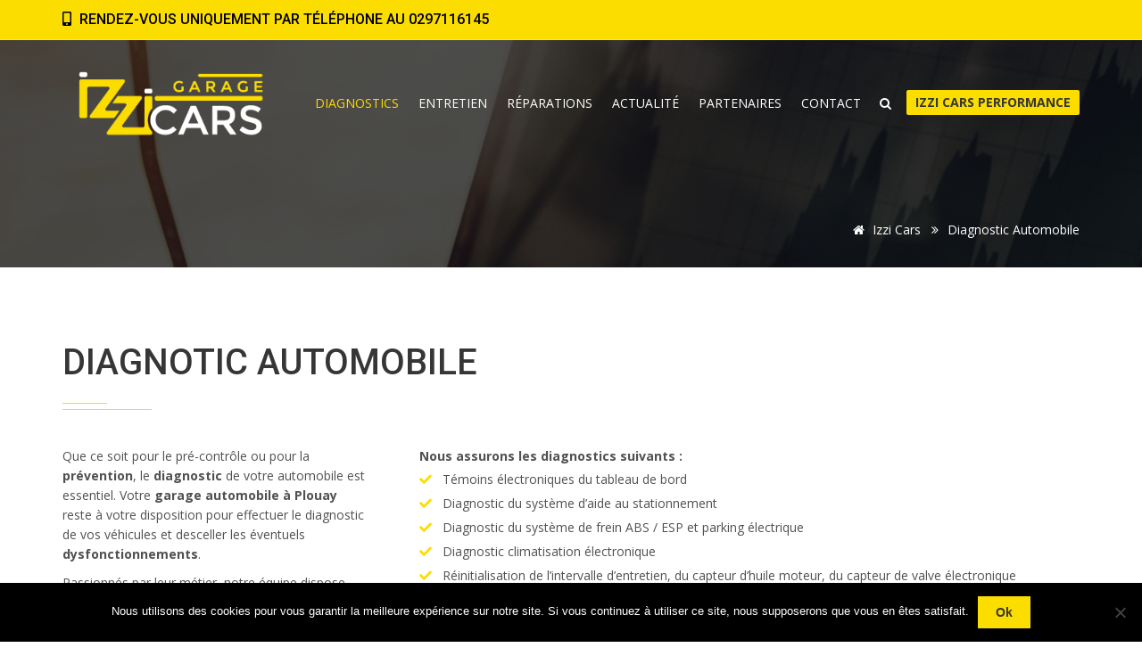

--- FILE ---
content_type: text/html; charset=utf-8
request_url: https://www.google.com/recaptcha/api2/anchor?ar=1&k=6LecUeMUAAAAAHHHmTUIeTguh8AdkIUg-dHsnMtE&co=aHR0cHM6Ly93d3cuaXp6aWNhcnMuZnI6NDQz&hl=fr&v=PoyoqOPhxBO7pBk68S4YbpHZ&size=normal&anchor-ms=20000&execute-ms=30000&cb=qi0y7ey0igza
body_size: 49478
content:
<!DOCTYPE HTML><html dir="ltr" lang="fr"><head><meta http-equiv="Content-Type" content="text/html; charset=UTF-8">
<meta http-equiv="X-UA-Compatible" content="IE=edge">
<title>reCAPTCHA</title>
<style type="text/css">
/* cyrillic-ext */
@font-face {
  font-family: 'Roboto';
  font-style: normal;
  font-weight: 400;
  font-stretch: 100%;
  src: url(//fonts.gstatic.com/s/roboto/v48/KFO7CnqEu92Fr1ME7kSn66aGLdTylUAMa3GUBHMdazTgWw.woff2) format('woff2');
  unicode-range: U+0460-052F, U+1C80-1C8A, U+20B4, U+2DE0-2DFF, U+A640-A69F, U+FE2E-FE2F;
}
/* cyrillic */
@font-face {
  font-family: 'Roboto';
  font-style: normal;
  font-weight: 400;
  font-stretch: 100%;
  src: url(//fonts.gstatic.com/s/roboto/v48/KFO7CnqEu92Fr1ME7kSn66aGLdTylUAMa3iUBHMdazTgWw.woff2) format('woff2');
  unicode-range: U+0301, U+0400-045F, U+0490-0491, U+04B0-04B1, U+2116;
}
/* greek-ext */
@font-face {
  font-family: 'Roboto';
  font-style: normal;
  font-weight: 400;
  font-stretch: 100%;
  src: url(//fonts.gstatic.com/s/roboto/v48/KFO7CnqEu92Fr1ME7kSn66aGLdTylUAMa3CUBHMdazTgWw.woff2) format('woff2');
  unicode-range: U+1F00-1FFF;
}
/* greek */
@font-face {
  font-family: 'Roboto';
  font-style: normal;
  font-weight: 400;
  font-stretch: 100%;
  src: url(//fonts.gstatic.com/s/roboto/v48/KFO7CnqEu92Fr1ME7kSn66aGLdTylUAMa3-UBHMdazTgWw.woff2) format('woff2');
  unicode-range: U+0370-0377, U+037A-037F, U+0384-038A, U+038C, U+038E-03A1, U+03A3-03FF;
}
/* math */
@font-face {
  font-family: 'Roboto';
  font-style: normal;
  font-weight: 400;
  font-stretch: 100%;
  src: url(//fonts.gstatic.com/s/roboto/v48/KFO7CnqEu92Fr1ME7kSn66aGLdTylUAMawCUBHMdazTgWw.woff2) format('woff2');
  unicode-range: U+0302-0303, U+0305, U+0307-0308, U+0310, U+0312, U+0315, U+031A, U+0326-0327, U+032C, U+032F-0330, U+0332-0333, U+0338, U+033A, U+0346, U+034D, U+0391-03A1, U+03A3-03A9, U+03B1-03C9, U+03D1, U+03D5-03D6, U+03F0-03F1, U+03F4-03F5, U+2016-2017, U+2034-2038, U+203C, U+2040, U+2043, U+2047, U+2050, U+2057, U+205F, U+2070-2071, U+2074-208E, U+2090-209C, U+20D0-20DC, U+20E1, U+20E5-20EF, U+2100-2112, U+2114-2115, U+2117-2121, U+2123-214F, U+2190, U+2192, U+2194-21AE, U+21B0-21E5, U+21F1-21F2, U+21F4-2211, U+2213-2214, U+2216-22FF, U+2308-230B, U+2310, U+2319, U+231C-2321, U+2336-237A, U+237C, U+2395, U+239B-23B7, U+23D0, U+23DC-23E1, U+2474-2475, U+25AF, U+25B3, U+25B7, U+25BD, U+25C1, U+25CA, U+25CC, U+25FB, U+266D-266F, U+27C0-27FF, U+2900-2AFF, U+2B0E-2B11, U+2B30-2B4C, U+2BFE, U+3030, U+FF5B, U+FF5D, U+1D400-1D7FF, U+1EE00-1EEFF;
}
/* symbols */
@font-face {
  font-family: 'Roboto';
  font-style: normal;
  font-weight: 400;
  font-stretch: 100%;
  src: url(//fonts.gstatic.com/s/roboto/v48/KFO7CnqEu92Fr1ME7kSn66aGLdTylUAMaxKUBHMdazTgWw.woff2) format('woff2');
  unicode-range: U+0001-000C, U+000E-001F, U+007F-009F, U+20DD-20E0, U+20E2-20E4, U+2150-218F, U+2190, U+2192, U+2194-2199, U+21AF, U+21E6-21F0, U+21F3, U+2218-2219, U+2299, U+22C4-22C6, U+2300-243F, U+2440-244A, U+2460-24FF, U+25A0-27BF, U+2800-28FF, U+2921-2922, U+2981, U+29BF, U+29EB, U+2B00-2BFF, U+4DC0-4DFF, U+FFF9-FFFB, U+10140-1018E, U+10190-1019C, U+101A0, U+101D0-101FD, U+102E0-102FB, U+10E60-10E7E, U+1D2C0-1D2D3, U+1D2E0-1D37F, U+1F000-1F0FF, U+1F100-1F1AD, U+1F1E6-1F1FF, U+1F30D-1F30F, U+1F315, U+1F31C, U+1F31E, U+1F320-1F32C, U+1F336, U+1F378, U+1F37D, U+1F382, U+1F393-1F39F, U+1F3A7-1F3A8, U+1F3AC-1F3AF, U+1F3C2, U+1F3C4-1F3C6, U+1F3CA-1F3CE, U+1F3D4-1F3E0, U+1F3ED, U+1F3F1-1F3F3, U+1F3F5-1F3F7, U+1F408, U+1F415, U+1F41F, U+1F426, U+1F43F, U+1F441-1F442, U+1F444, U+1F446-1F449, U+1F44C-1F44E, U+1F453, U+1F46A, U+1F47D, U+1F4A3, U+1F4B0, U+1F4B3, U+1F4B9, U+1F4BB, U+1F4BF, U+1F4C8-1F4CB, U+1F4D6, U+1F4DA, U+1F4DF, U+1F4E3-1F4E6, U+1F4EA-1F4ED, U+1F4F7, U+1F4F9-1F4FB, U+1F4FD-1F4FE, U+1F503, U+1F507-1F50B, U+1F50D, U+1F512-1F513, U+1F53E-1F54A, U+1F54F-1F5FA, U+1F610, U+1F650-1F67F, U+1F687, U+1F68D, U+1F691, U+1F694, U+1F698, U+1F6AD, U+1F6B2, U+1F6B9-1F6BA, U+1F6BC, U+1F6C6-1F6CF, U+1F6D3-1F6D7, U+1F6E0-1F6EA, U+1F6F0-1F6F3, U+1F6F7-1F6FC, U+1F700-1F7FF, U+1F800-1F80B, U+1F810-1F847, U+1F850-1F859, U+1F860-1F887, U+1F890-1F8AD, U+1F8B0-1F8BB, U+1F8C0-1F8C1, U+1F900-1F90B, U+1F93B, U+1F946, U+1F984, U+1F996, U+1F9E9, U+1FA00-1FA6F, U+1FA70-1FA7C, U+1FA80-1FA89, U+1FA8F-1FAC6, U+1FACE-1FADC, U+1FADF-1FAE9, U+1FAF0-1FAF8, U+1FB00-1FBFF;
}
/* vietnamese */
@font-face {
  font-family: 'Roboto';
  font-style: normal;
  font-weight: 400;
  font-stretch: 100%;
  src: url(//fonts.gstatic.com/s/roboto/v48/KFO7CnqEu92Fr1ME7kSn66aGLdTylUAMa3OUBHMdazTgWw.woff2) format('woff2');
  unicode-range: U+0102-0103, U+0110-0111, U+0128-0129, U+0168-0169, U+01A0-01A1, U+01AF-01B0, U+0300-0301, U+0303-0304, U+0308-0309, U+0323, U+0329, U+1EA0-1EF9, U+20AB;
}
/* latin-ext */
@font-face {
  font-family: 'Roboto';
  font-style: normal;
  font-weight: 400;
  font-stretch: 100%;
  src: url(//fonts.gstatic.com/s/roboto/v48/KFO7CnqEu92Fr1ME7kSn66aGLdTylUAMa3KUBHMdazTgWw.woff2) format('woff2');
  unicode-range: U+0100-02BA, U+02BD-02C5, U+02C7-02CC, U+02CE-02D7, U+02DD-02FF, U+0304, U+0308, U+0329, U+1D00-1DBF, U+1E00-1E9F, U+1EF2-1EFF, U+2020, U+20A0-20AB, U+20AD-20C0, U+2113, U+2C60-2C7F, U+A720-A7FF;
}
/* latin */
@font-face {
  font-family: 'Roboto';
  font-style: normal;
  font-weight: 400;
  font-stretch: 100%;
  src: url(//fonts.gstatic.com/s/roboto/v48/KFO7CnqEu92Fr1ME7kSn66aGLdTylUAMa3yUBHMdazQ.woff2) format('woff2');
  unicode-range: U+0000-00FF, U+0131, U+0152-0153, U+02BB-02BC, U+02C6, U+02DA, U+02DC, U+0304, U+0308, U+0329, U+2000-206F, U+20AC, U+2122, U+2191, U+2193, U+2212, U+2215, U+FEFF, U+FFFD;
}
/* cyrillic-ext */
@font-face {
  font-family: 'Roboto';
  font-style: normal;
  font-weight: 500;
  font-stretch: 100%;
  src: url(//fonts.gstatic.com/s/roboto/v48/KFO7CnqEu92Fr1ME7kSn66aGLdTylUAMa3GUBHMdazTgWw.woff2) format('woff2');
  unicode-range: U+0460-052F, U+1C80-1C8A, U+20B4, U+2DE0-2DFF, U+A640-A69F, U+FE2E-FE2F;
}
/* cyrillic */
@font-face {
  font-family: 'Roboto';
  font-style: normal;
  font-weight: 500;
  font-stretch: 100%;
  src: url(//fonts.gstatic.com/s/roboto/v48/KFO7CnqEu92Fr1ME7kSn66aGLdTylUAMa3iUBHMdazTgWw.woff2) format('woff2');
  unicode-range: U+0301, U+0400-045F, U+0490-0491, U+04B0-04B1, U+2116;
}
/* greek-ext */
@font-face {
  font-family: 'Roboto';
  font-style: normal;
  font-weight: 500;
  font-stretch: 100%;
  src: url(//fonts.gstatic.com/s/roboto/v48/KFO7CnqEu92Fr1ME7kSn66aGLdTylUAMa3CUBHMdazTgWw.woff2) format('woff2');
  unicode-range: U+1F00-1FFF;
}
/* greek */
@font-face {
  font-family: 'Roboto';
  font-style: normal;
  font-weight: 500;
  font-stretch: 100%;
  src: url(//fonts.gstatic.com/s/roboto/v48/KFO7CnqEu92Fr1ME7kSn66aGLdTylUAMa3-UBHMdazTgWw.woff2) format('woff2');
  unicode-range: U+0370-0377, U+037A-037F, U+0384-038A, U+038C, U+038E-03A1, U+03A3-03FF;
}
/* math */
@font-face {
  font-family: 'Roboto';
  font-style: normal;
  font-weight: 500;
  font-stretch: 100%;
  src: url(//fonts.gstatic.com/s/roboto/v48/KFO7CnqEu92Fr1ME7kSn66aGLdTylUAMawCUBHMdazTgWw.woff2) format('woff2');
  unicode-range: U+0302-0303, U+0305, U+0307-0308, U+0310, U+0312, U+0315, U+031A, U+0326-0327, U+032C, U+032F-0330, U+0332-0333, U+0338, U+033A, U+0346, U+034D, U+0391-03A1, U+03A3-03A9, U+03B1-03C9, U+03D1, U+03D5-03D6, U+03F0-03F1, U+03F4-03F5, U+2016-2017, U+2034-2038, U+203C, U+2040, U+2043, U+2047, U+2050, U+2057, U+205F, U+2070-2071, U+2074-208E, U+2090-209C, U+20D0-20DC, U+20E1, U+20E5-20EF, U+2100-2112, U+2114-2115, U+2117-2121, U+2123-214F, U+2190, U+2192, U+2194-21AE, U+21B0-21E5, U+21F1-21F2, U+21F4-2211, U+2213-2214, U+2216-22FF, U+2308-230B, U+2310, U+2319, U+231C-2321, U+2336-237A, U+237C, U+2395, U+239B-23B7, U+23D0, U+23DC-23E1, U+2474-2475, U+25AF, U+25B3, U+25B7, U+25BD, U+25C1, U+25CA, U+25CC, U+25FB, U+266D-266F, U+27C0-27FF, U+2900-2AFF, U+2B0E-2B11, U+2B30-2B4C, U+2BFE, U+3030, U+FF5B, U+FF5D, U+1D400-1D7FF, U+1EE00-1EEFF;
}
/* symbols */
@font-face {
  font-family: 'Roboto';
  font-style: normal;
  font-weight: 500;
  font-stretch: 100%;
  src: url(//fonts.gstatic.com/s/roboto/v48/KFO7CnqEu92Fr1ME7kSn66aGLdTylUAMaxKUBHMdazTgWw.woff2) format('woff2');
  unicode-range: U+0001-000C, U+000E-001F, U+007F-009F, U+20DD-20E0, U+20E2-20E4, U+2150-218F, U+2190, U+2192, U+2194-2199, U+21AF, U+21E6-21F0, U+21F3, U+2218-2219, U+2299, U+22C4-22C6, U+2300-243F, U+2440-244A, U+2460-24FF, U+25A0-27BF, U+2800-28FF, U+2921-2922, U+2981, U+29BF, U+29EB, U+2B00-2BFF, U+4DC0-4DFF, U+FFF9-FFFB, U+10140-1018E, U+10190-1019C, U+101A0, U+101D0-101FD, U+102E0-102FB, U+10E60-10E7E, U+1D2C0-1D2D3, U+1D2E0-1D37F, U+1F000-1F0FF, U+1F100-1F1AD, U+1F1E6-1F1FF, U+1F30D-1F30F, U+1F315, U+1F31C, U+1F31E, U+1F320-1F32C, U+1F336, U+1F378, U+1F37D, U+1F382, U+1F393-1F39F, U+1F3A7-1F3A8, U+1F3AC-1F3AF, U+1F3C2, U+1F3C4-1F3C6, U+1F3CA-1F3CE, U+1F3D4-1F3E0, U+1F3ED, U+1F3F1-1F3F3, U+1F3F5-1F3F7, U+1F408, U+1F415, U+1F41F, U+1F426, U+1F43F, U+1F441-1F442, U+1F444, U+1F446-1F449, U+1F44C-1F44E, U+1F453, U+1F46A, U+1F47D, U+1F4A3, U+1F4B0, U+1F4B3, U+1F4B9, U+1F4BB, U+1F4BF, U+1F4C8-1F4CB, U+1F4D6, U+1F4DA, U+1F4DF, U+1F4E3-1F4E6, U+1F4EA-1F4ED, U+1F4F7, U+1F4F9-1F4FB, U+1F4FD-1F4FE, U+1F503, U+1F507-1F50B, U+1F50D, U+1F512-1F513, U+1F53E-1F54A, U+1F54F-1F5FA, U+1F610, U+1F650-1F67F, U+1F687, U+1F68D, U+1F691, U+1F694, U+1F698, U+1F6AD, U+1F6B2, U+1F6B9-1F6BA, U+1F6BC, U+1F6C6-1F6CF, U+1F6D3-1F6D7, U+1F6E0-1F6EA, U+1F6F0-1F6F3, U+1F6F7-1F6FC, U+1F700-1F7FF, U+1F800-1F80B, U+1F810-1F847, U+1F850-1F859, U+1F860-1F887, U+1F890-1F8AD, U+1F8B0-1F8BB, U+1F8C0-1F8C1, U+1F900-1F90B, U+1F93B, U+1F946, U+1F984, U+1F996, U+1F9E9, U+1FA00-1FA6F, U+1FA70-1FA7C, U+1FA80-1FA89, U+1FA8F-1FAC6, U+1FACE-1FADC, U+1FADF-1FAE9, U+1FAF0-1FAF8, U+1FB00-1FBFF;
}
/* vietnamese */
@font-face {
  font-family: 'Roboto';
  font-style: normal;
  font-weight: 500;
  font-stretch: 100%;
  src: url(//fonts.gstatic.com/s/roboto/v48/KFO7CnqEu92Fr1ME7kSn66aGLdTylUAMa3OUBHMdazTgWw.woff2) format('woff2');
  unicode-range: U+0102-0103, U+0110-0111, U+0128-0129, U+0168-0169, U+01A0-01A1, U+01AF-01B0, U+0300-0301, U+0303-0304, U+0308-0309, U+0323, U+0329, U+1EA0-1EF9, U+20AB;
}
/* latin-ext */
@font-face {
  font-family: 'Roboto';
  font-style: normal;
  font-weight: 500;
  font-stretch: 100%;
  src: url(//fonts.gstatic.com/s/roboto/v48/KFO7CnqEu92Fr1ME7kSn66aGLdTylUAMa3KUBHMdazTgWw.woff2) format('woff2');
  unicode-range: U+0100-02BA, U+02BD-02C5, U+02C7-02CC, U+02CE-02D7, U+02DD-02FF, U+0304, U+0308, U+0329, U+1D00-1DBF, U+1E00-1E9F, U+1EF2-1EFF, U+2020, U+20A0-20AB, U+20AD-20C0, U+2113, U+2C60-2C7F, U+A720-A7FF;
}
/* latin */
@font-face {
  font-family: 'Roboto';
  font-style: normal;
  font-weight: 500;
  font-stretch: 100%;
  src: url(//fonts.gstatic.com/s/roboto/v48/KFO7CnqEu92Fr1ME7kSn66aGLdTylUAMa3yUBHMdazQ.woff2) format('woff2');
  unicode-range: U+0000-00FF, U+0131, U+0152-0153, U+02BB-02BC, U+02C6, U+02DA, U+02DC, U+0304, U+0308, U+0329, U+2000-206F, U+20AC, U+2122, U+2191, U+2193, U+2212, U+2215, U+FEFF, U+FFFD;
}
/* cyrillic-ext */
@font-face {
  font-family: 'Roboto';
  font-style: normal;
  font-weight: 900;
  font-stretch: 100%;
  src: url(//fonts.gstatic.com/s/roboto/v48/KFO7CnqEu92Fr1ME7kSn66aGLdTylUAMa3GUBHMdazTgWw.woff2) format('woff2');
  unicode-range: U+0460-052F, U+1C80-1C8A, U+20B4, U+2DE0-2DFF, U+A640-A69F, U+FE2E-FE2F;
}
/* cyrillic */
@font-face {
  font-family: 'Roboto';
  font-style: normal;
  font-weight: 900;
  font-stretch: 100%;
  src: url(//fonts.gstatic.com/s/roboto/v48/KFO7CnqEu92Fr1ME7kSn66aGLdTylUAMa3iUBHMdazTgWw.woff2) format('woff2');
  unicode-range: U+0301, U+0400-045F, U+0490-0491, U+04B0-04B1, U+2116;
}
/* greek-ext */
@font-face {
  font-family: 'Roboto';
  font-style: normal;
  font-weight: 900;
  font-stretch: 100%;
  src: url(//fonts.gstatic.com/s/roboto/v48/KFO7CnqEu92Fr1ME7kSn66aGLdTylUAMa3CUBHMdazTgWw.woff2) format('woff2');
  unicode-range: U+1F00-1FFF;
}
/* greek */
@font-face {
  font-family: 'Roboto';
  font-style: normal;
  font-weight: 900;
  font-stretch: 100%;
  src: url(//fonts.gstatic.com/s/roboto/v48/KFO7CnqEu92Fr1ME7kSn66aGLdTylUAMa3-UBHMdazTgWw.woff2) format('woff2');
  unicode-range: U+0370-0377, U+037A-037F, U+0384-038A, U+038C, U+038E-03A1, U+03A3-03FF;
}
/* math */
@font-face {
  font-family: 'Roboto';
  font-style: normal;
  font-weight: 900;
  font-stretch: 100%;
  src: url(//fonts.gstatic.com/s/roboto/v48/KFO7CnqEu92Fr1ME7kSn66aGLdTylUAMawCUBHMdazTgWw.woff2) format('woff2');
  unicode-range: U+0302-0303, U+0305, U+0307-0308, U+0310, U+0312, U+0315, U+031A, U+0326-0327, U+032C, U+032F-0330, U+0332-0333, U+0338, U+033A, U+0346, U+034D, U+0391-03A1, U+03A3-03A9, U+03B1-03C9, U+03D1, U+03D5-03D6, U+03F0-03F1, U+03F4-03F5, U+2016-2017, U+2034-2038, U+203C, U+2040, U+2043, U+2047, U+2050, U+2057, U+205F, U+2070-2071, U+2074-208E, U+2090-209C, U+20D0-20DC, U+20E1, U+20E5-20EF, U+2100-2112, U+2114-2115, U+2117-2121, U+2123-214F, U+2190, U+2192, U+2194-21AE, U+21B0-21E5, U+21F1-21F2, U+21F4-2211, U+2213-2214, U+2216-22FF, U+2308-230B, U+2310, U+2319, U+231C-2321, U+2336-237A, U+237C, U+2395, U+239B-23B7, U+23D0, U+23DC-23E1, U+2474-2475, U+25AF, U+25B3, U+25B7, U+25BD, U+25C1, U+25CA, U+25CC, U+25FB, U+266D-266F, U+27C0-27FF, U+2900-2AFF, U+2B0E-2B11, U+2B30-2B4C, U+2BFE, U+3030, U+FF5B, U+FF5D, U+1D400-1D7FF, U+1EE00-1EEFF;
}
/* symbols */
@font-face {
  font-family: 'Roboto';
  font-style: normal;
  font-weight: 900;
  font-stretch: 100%;
  src: url(//fonts.gstatic.com/s/roboto/v48/KFO7CnqEu92Fr1ME7kSn66aGLdTylUAMaxKUBHMdazTgWw.woff2) format('woff2');
  unicode-range: U+0001-000C, U+000E-001F, U+007F-009F, U+20DD-20E0, U+20E2-20E4, U+2150-218F, U+2190, U+2192, U+2194-2199, U+21AF, U+21E6-21F0, U+21F3, U+2218-2219, U+2299, U+22C4-22C6, U+2300-243F, U+2440-244A, U+2460-24FF, U+25A0-27BF, U+2800-28FF, U+2921-2922, U+2981, U+29BF, U+29EB, U+2B00-2BFF, U+4DC0-4DFF, U+FFF9-FFFB, U+10140-1018E, U+10190-1019C, U+101A0, U+101D0-101FD, U+102E0-102FB, U+10E60-10E7E, U+1D2C0-1D2D3, U+1D2E0-1D37F, U+1F000-1F0FF, U+1F100-1F1AD, U+1F1E6-1F1FF, U+1F30D-1F30F, U+1F315, U+1F31C, U+1F31E, U+1F320-1F32C, U+1F336, U+1F378, U+1F37D, U+1F382, U+1F393-1F39F, U+1F3A7-1F3A8, U+1F3AC-1F3AF, U+1F3C2, U+1F3C4-1F3C6, U+1F3CA-1F3CE, U+1F3D4-1F3E0, U+1F3ED, U+1F3F1-1F3F3, U+1F3F5-1F3F7, U+1F408, U+1F415, U+1F41F, U+1F426, U+1F43F, U+1F441-1F442, U+1F444, U+1F446-1F449, U+1F44C-1F44E, U+1F453, U+1F46A, U+1F47D, U+1F4A3, U+1F4B0, U+1F4B3, U+1F4B9, U+1F4BB, U+1F4BF, U+1F4C8-1F4CB, U+1F4D6, U+1F4DA, U+1F4DF, U+1F4E3-1F4E6, U+1F4EA-1F4ED, U+1F4F7, U+1F4F9-1F4FB, U+1F4FD-1F4FE, U+1F503, U+1F507-1F50B, U+1F50D, U+1F512-1F513, U+1F53E-1F54A, U+1F54F-1F5FA, U+1F610, U+1F650-1F67F, U+1F687, U+1F68D, U+1F691, U+1F694, U+1F698, U+1F6AD, U+1F6B2, U+1F6B9-1F6BA, U+1F6BC, U+1F6C6-1F6CF, U+1F6D3-1F6D7, U+1F6E0-1F6EA, U+1F6F0-1F6F3, U+1F6F7-1F6FC, U+1F700-1F7FF, U+1F800-1F80B, U+1F810-1F847, U+1F850-1F859, U+1F860-1F887, U+1F890-1F8AD, U+1F8B0-1F8BB, U+1F8C0-1F8C1, U+1F900-1F90B, U+1F93B, U+1F946, U+1F984, U+1F996, U+1F9E9, U+1FA00-1FA6F, U+1FA70-1FA7C, U+1FA80-1FA89, U+1FA8F-1FAC6, U+1FACE-1FADC, U+1FADF-1FAE9, U+1FAF0-1FAF8, U+1FB00-1FBFF;
}
/* vietnamese */
@font-face {
  font-family: 'Roboto';
  font-style: normal;
  font-weight: 900;
  font-stretch: 100%;
  src: url(//fonts.gstatic.com/s/roboto/v48/KFO7CnqEu92Fr1ME7kSn66aGLdTylUAMa3OUBHMdazTgWw.woff2) format('woff2');
  unicode-range: U+0102-0103, U+0110-0111, U+0128-0129, U+0168-0169, U+01A0-01A1, U+01AF-01B0, U+0300-0301, U+0303-0304, U+0308-0309, U+0323, U+0329, U+1EA0-1EF9, U+20AB;
}
/* latin-ext */
@font-face {
  font-family: 'Roboto';
  font-style: normal;
  font-weight: 900;
  font-stretch: 100%;
  src: url(//fonts.gstatic.com/s/roboto/v48/KFO7CnqEu92Fr1ME7kSn66aGLdTylUAMa3KUBHMdazTgWw.woff2) format('woff2');
  unicode-range: U+0100-02BA, U+02BD-02C5, U+02C7-02CC, U+02CE-02D7, U+02DD-02FF, U+0304, U+0308, U+0329, U+1D00-1DBF, U+1E00-1E9F, U+1EF2-1EFF, U+2020, U+20A0-20AB, U+20AD-20C0, U+2113, U+2C60-2C7F, U+A720-A7FF;
}
/* latin */
@font-face {
  font-family: 'Roboto';
  font-style: normal;
  font-weight: 900;
  font-stretch: 100%;
  src: url(//fonts.gstatic.com/s/roboto/v48/KFO7CnqEu92Fr1ME7kSn66aGLdTylUAMa3yUBHMdazQ.woff2) format('woff2');
  unicode-range: U+0000-00FF, U+0131, U+0152-0153, U+02BB-02BC, U+02C6, U+02DA, U+02DC, U+0304, U+0308, U+0329, U+2000-206F, U+20AC, U+2122, U+2191, U+2193, U+2212, U+2215, U+FEFF, U+FFFD;
}

</style>
<link rel="stylesheet" type="text/css" href="https://www.gstatic.com/recaptcha/releases/PoyoqOPhxBO7pBk68S4YbpHZ/styles__ltr.css">
<script nonce="4hwqj1nhpA62bMzpuDJPBw" type="text/javascript">window['__recaptcha_api'] = 'https://www.google.com/recaptcha/api2/';</script>
<script type="text/javascript" src="https://www.gstatic.com/recaptcha/releases/PoyoqOPhxBO7pBk68S4YbpHZ/recaptcha__fr.js" nonce="4hwqj1nhpA62bMzpuDJPBw">
      
    </script></head>
<body><div id="rc-anchor-alert" class="rc-anchor-alert"></div>
<input type="hidden" id="recaptcha-token" value="[base64]">
<script type="text/javascript" nonce="4hwqj1nhpA62bMzpuDJPBw">
      recaptcha.anchor.Main.init("[\x22ainput\x22,[\x22bgdata\x22,\x22\x22,\[base64]/[base64]/[base64]/KE4oMTI0LHYsdi5HKSxMWihsLHYpKTpOKDEyNCx2LGwpLFYpLHYpLFQpKSxGKDE3MSx2KX0scjc9ZnVuY3Rpb24obCl7cmV0dXJuIGx9LEM9ZnVuY3Rpb24obCxWLHYpe04odixsLFYpLFZbYWtdPTI3OTZ9LG49ZnVuY3Rpb24obCxWKXtWLlg9KChWLlg/[base64]/[base64]/[base64]/[base64]/[base64]/[base64]/[base64]/[base64]/[base64]/[base64]/[base64]\\u003d\x22,\[base64]\\u003d\\u003d\x22,\x22eBVAw44DwpPDlMO0woh8T08Kw6URSFnDucKuVwE5eFlGdFZtbQppwrFTwojCsgYNw44Sw48Rwq0ew7Ycw7kkwq8Qw7fDsATCvjNWw7rDonlVAyEgQnQawqF9P2wNS2fCuMOHw7/[base64]/ZCjDuiDCs3EUUm4vTMOSw6LDqsKnc8KXw6YvA8K8CMK9wrALwogRbMKzw5cQwo7CrmAyUV4gwqHCvUnDk8K0NVDCpMKwwrETwq3Ctw/Duw4hw4IEBMKLwrQbwpMmIFXCusKxw70OwoLDrCnCoU5sFlXDgsO4JyQWwpkqwpFkcTTDvznDusKZw54iw6nDj30tw7Umwrx5JnfCuMKuwoAIwqU8wpRaw6hPw4xuwpUKcg8zwpHCuQ3Dj8KpwobDrmsaA8Kmw6TDlcK0P3Q8DTzCtcKneifDs8O1csO+wp/[base64]/w4zDiCxtwpTDqwZ6BWPCqX/DgsOEVktZw6rDosO+w7QSwrDDu0TClnTCr3XDrmInARjCl8Kkw4h/N8KNMgRIw70yw6EuwqjDjx8UEsOnw4vDnMK+wqjDtsKlNsKQH8OZD8OGb8K+FsKjw6nClcOhbMKyf2NQwr/CtsKxI8KXWcO1ZC/[base64]/Dlk8oXiRXw58pw6ZEwrkhwqHDrEfDvcK7w58nJ8KlMkTCpSEwwrvDo8OyZGttf8OyIcOOaH/Dt8KhDglFw7oMAcK0WcKcDAVKH8Ofw6fDtEJ/wq8vwo/Ct3rDuwbCkxYVTUjCicO0wqLCp8OIYG7CpcO3chIsB1INw63Cp8KQesKXNzrCmMO7GBR0Yggsw4s0ScKpwrDCkcOHwrU6G8OHOHUZw4nCtxNvQsKDwoTCuHsNYxVKw5TDqMOQMsObw7LCmlRnQ8KXX2TDm2DCjHYsw5EGOsOaesOSw4PCkDfDmmdHCMOBwoV/YcOkw5DDjMKkwpZRA1shwqXCgsOxRC9YRiXCvxI4N8OEcsKdOGtlw5LDizXDkcKeX8OAdsKcPcOxZMKcGcOZwrlMwpFiOgDDqi4xDUzDkQXDrj8/[base64]/Ch8OpOVnCjC3CrXHCmMOvw73DkxTDnH4Iw70aeMO+QMO0w73DujvDoAHDrSLCiRJ/GkIowoYDwpnCuQkzZsOLAsObwo9jdy4QwpImdHXDgS3Co8OOw7fDj8KTw7crwoFtw5J0fsOdw7Q2wq/[base64]/wr3DuyAew63DslzCjMKnUkLCn8OKRRoPw4ZIw79EwpJaZcK7V8OpBXTCi8OfPcK7cxUBecOFwqYTw4JzDMOOTFIMwrHCnUYtAcKeDFvDuF3DiMK7w5vCq2ZdaMKTN8KzBiLDo8O0Hw3Ck8O8AETCocKdY2fDoMK/CS7ChDLDsy/CjD7DlXrDjD4wwrrCqMODFcK/w7xjwrdjwoDDvcKQFmQJdS1dwq3Dr8KOw4whwpvCuWHClUEqABvCvcKTQQfDhcK4LnnDn8K0an7DmTHDlMOIMiPCmTTDscK9wp0tQ8OXBEpgw7hQwqXCosKww4I1Fgwrw53Dp8KOPsO7wqnDl8Oww5UnwpUIdzR2Px3DrsOgdXrDr8OnwpfCmEjCij/[base64]/Cr8KrWUZ9RDrCrcK7MnfDhWxLf8OiPsOYYiMNwqDDlsOcwq/DrGoZQsOzw5HCm8OPw4okw6lCw59fwr7Dl8OOdMOoNsK/[base64]/[base64]/Cpn0wPBl/R8KXfWDCksKUUSHDiMOpw7DDssKkw57Ds8OaVsO2w6PDm8O5K8KTc8KTwoEgKlnCh0l5dsKqw4LDucKpU8KbX8Knw7gcDh7CkwrDsW5bICIsfBpCYlYTwqtEw7tVwqbDl8KxJ8Kcw4fDn0FsHS8+XcKUayjDiMKFw5HDkMK4XFbCjMO7DnnDlcKGAW/Dvj1swrfClnIkw6jDvjRCehjDhcO9SncHcA9KwpDDr3MUBDFgwphBMMOEwqEgfcKWwq8ew6oNWMOLwqzDuiYawp/DojbChcOqLD3DoMKjc8OLQcKdw5rDgsKKMW48w7PDhgZbX8KJwq0Rb2bDi1Q1wpx/LWYXw7zCr0BywpLDqcOFf8Kvw73Cgg/DhVYaw4HDkgB/ax5/AF/CjhYmCcOeXCTDjsK6wq93fglOwo4bwr0YBAjCj8K3SCZBSEAOwq7DqcOzDyHCgVnDoXk0dcOIWsKdwqoow7DCisKAw7HCocO3w70UNMKywo9tOsOdw4XCtGTCoMKNwr7DmFRWw6PCpWTCrTDCn8OwfSTDskRrw4PCpA0Yw6/DsMOyw5jDtRHChMOZw5VCwrjDmFDCocKKEBs/w7nDlinDm8KEUMKhRcOxGzzCsVtvRcKYVsOaAgzClsKfw5JkKmHDsVgCWMKFw7PDrsKXGMO6G8OBPcOgw6vCqhLDpRLDpMOzVMO4wowlwpvChEl1L1HDqxHCsnpJU0lNwrPDhkDCjMO/LX3CsMKPeMK9eMKgcCHCpcK9wrrCs8KCVjvClkjDsHIYw6XCi8KWw7rCuMK0wqJuYT3CvcKgwpRIMsOow4PCllDCvcOMwoDCkntoT8KLwq0tCcK3woXCgUZ2GnPDjlAyw5vCh8KLw54vay/CiSlnwqTCmEkee3DCp09BdcOAwp9+N8OgZQdzw7XCkMO1w5/Dm8OEwqTDuFjDm8KSwoXCqBPCjMKiw6XCvcKTw5d0LiPDvsKQw7fDpsO9AjRnHkzCjMKew7ECesKwXcOlw7hNYsKlw7ZKwqPCjcOqw7/DgcK4wpfCo3HDpy3CrkPDpMOgDsK1UMOuKcOAwpvDp8KUC2PCiB5LwrV9w48ow6jDmcOAwpRkwr/CoSgmcGc+wroxw5fCrxrCnEJzwpfClSlfIVTDvmV4wpnDqgPDk8OjUmptLcO/wqvCjcK2w6YJEsK1w6zCiRvCvjjCoHwRw71LR08/woRJwokaw5QBP8KcTjXDocOxWz/DjkLCkCrDusK/bAxow77ChsOgaTzCm8KgUcKIwqYaa8KEw4Y3SiJNSQsqwrfClcOTW8Kcw67DrMOcfsO+w4BKacO7UFPCv0/DrHHDhsKyw4zCnwY0woxBMcKyFcK9C8ODQsOvZRnDucOuwpk8LjDDrSJsw6/CiCl8w6pmPHlAw4M2w5tawq/Cr8KCbMKJbzARw5ENFsK4w57DhsOuaULCtH9Nw6E9w67CosOaJC3CksO7K17DhsKQwpDClsO9w7DCi8KLf8OKCH3CjMKVVMKZw5MgRinCisOMwoUdJcKHwo/DvDAxaMOYa8KgwofCpMK/KwHCjMOvBMKVw6/DixLCnTjDrsOoPys0wonDtMOZRRk1w4I2wrQvFMKZwo5UF8OSwobDhyXDmhYlT8OZw4TCvSEUw5HCqAY4w5QQw6hpw7ASKV/CjyLCn17DkMKXZMOsIcKnw4HCj8Oww6IfwqHDlMKTNcO5w4dzw5l/Hg8afz9lwrvCkMOcMwnDoMKARMKuD8KaBlHCosOhwrDDgkIWLAfDoMKaRcOSwqcqaDbDrkhPw4/DuyrChi/[base64]/[base64]/w5dDw7nCoELCmABFQXRaU8KUwpvDjMO9AsOSf8OYRMKNamZSTDk3OsKvwqlFRz3DjcKKwrnConcPw6zCsHFqLsKkWwbDjcKYwovDnMOSTQ1NEsKMb1nCjBdxw6zCm8KMJ8Oyw6rDsxnClD3DpHXDuETCtsOaw5/Cp8Kuw5wBwovDpWDDocKwAhBRw6RdwonDuMOHw77CnsOiw5M7woDCtMKadBHCk23DiFV4NMKubMOCXz9ICQvCiG81w4luwrTDr2JVwokqw5tiJ03DsMKpw5jDhsOPUcOpAsOVa1nDtHvCsHLCjcKxAFHCm8K9MT8AwprCszfCtMKlwoDCnxfCjTt+wqZ1YsO/Q2YVwq8qAwTCg8Kcw45jw7QbITTDu3Z9wpBuwrbDrWjDmMKCw4NUbzzCsCTCq8KAUcKYw4Jaw4w3FsOrw7PDlV7DiRzCscOIRcOBT1fDhxk1K8OeNxUuw6fCvsOjcD3Dn8KXw7tuGSnCr8KRw67Dg8O2w6ptG1rCsxjCgcOvEj1XGcO/[base64]/woVqL8OvX1XCjF7Cu8Oiw7dBw5fCjsKbwrnCo8KSKHfDg8OUwp1KFMOHwp3DiHQzwrY+DjUvwrxfw4/DgsOZcHQBwpVdw67CksKKAsKPw5hgw6sAR8KSwoICwrrDlFtyDRhDwrESw7XDlsKZwqXClFdWwrgqw5zDmBvCvcO0wpBFEcO/[base64]/Dkl7DiQVHw4rDqcKTZE/DjwQDUcOtwobCrRLDhcOQwpsewrpBcxkLLVwNw43DhcKIw69jNEHCvC/DgMOPw4TDqQHDjsKqGxjDh8KbEcKjbcOqwqTDuC3DosKnw43CgVvDnMKKw7vCr8ORw7tNw7t1QMOYYhDCqsKcwrDCgV7CvsOvwqHDkgcHFsONw5nDvy/Co1rCpMKzIUnDil7CvsOmXW/CugQvQ8K6woLDi04bcRTCi8Kow70TeHsZwqjDuxvDhGhxLHs1w6rCgwxnZWNNLBPDoHV1w7nDj0vCtBnDm8KvwqbDgEMywrZub8Oww4/Du8Oswo3DgBsqw7dDwo/Dg8KdG0wCwoTDq8ORwqbClxjCisOELBJywo9jUik/[base64]/aS/CjRpnwp7Dq3VRW8OLwo9caHvDi8K5dmzCq8OedMKIEcOuPsOgJjDCg8OrwozCjcKewozCvAZvw4VKw6pNwrM7TMKewrkOAkXCssOCIEHCoQZlBTM6UTDCpsOVw6bCuMOew63CtWXDlQxTOD/Cn1ZuHcKOw4vDkcODwojDosKoCcOpZB7DkcK7w5Y6w7d/[base64]/UsKaBFPDkcKUfMO0wrxpwpwjw7V5P8KMwplSdsOBZjROwqp/w5DDlQTDr2sYFH/ClUXDsQ5Dw64KwpHCiXkfw6zDhcKhwoAGB0HDhXDDrMOtcU/DlMO3wppNMcOfwrvDgzM7w65NwonDkMOSw7JQwpJuIVTCmmgRw41hw6nDqMOwLFjCrEMzA0HCq8ONwphyw7jCgwDDq8Onw6jCpMKgJF1vwq1Dw70rRcOgQcKVw6vCoMO8wp7CkcOXw6Uke0PCryRzK3dhw557O8KAw4t+woZ3wq/DmcKCV8OBHxLCmHXDhUbCqsOoZ0wjw4vCqsOIUxzDvVgHwo3CtsK+wqDDt1cJw6QHAG/[base64]/DpcK3wpoMCTnDhlrCnXxcJmhIw5tlAMKpwrbDgsOiwrrDgcO8w4vCsMOmLMKQw7AFD8KkIhAQF0bCvsOrw78GwoEgwoErZMOIwqLCihYCwoIiejF1wpRPwrVgAcKccsOiw7vCiMOZw69Vw4nCmMO5wrTDr8OqVwvDvkfDmlQ/bBR2GVvCkcKaYsKCXsOeAsKmH8OLfsOuAcOww5TDuAktFcKUaG5bw7DDgjvDkcOvwq3Cp2LDvQUDwp80wozDpVQnwoDCkcKRwozDh1LDt0/DsR3CuEErw5/ChWwzBMKqRx/DocOGIcKCw57CpTQQW8KAHmLCh2XCoTM+w5A+wrnDs3jDg1DDqAnCpVwgEcOsKMKgfMO5Sy3CksOSwrtpw4nDmMOwwp/[base64]/DtGHChMO7w73Cix3DhMKJGyvDtcKdw6fCicOTw5rCucKYwrQcwpkvwrBFT25Tw7kbw4IXwr7DkTPCqVVgCgdTwqbDsR1yw5TDoMOTwoPCoDphPcKhwpBTw7TCvsOhOsOCChfDjB/CgHfDqSQDw78ZwqTCrRFoWsODccKIT8KAw5h9OUVyGQDDrcK3UG8gwoPCgUPCqyHClMOcb8OLw7Fpwq5fwogDw7DCtzvDgi12YVwUZWfCuTTDiB7DsRdcAMODwoJhw6fCknLClcKPw7/Dj8Kafm3ChMKbw6AWwpDCnsO+woEXWcOIe8Kyw7zDosO4wpwywogGNsOvw77Cm8O6LcOGw6ojFsOjw4h6emXDjRjCuMKUTMKoRMKNwqnCjwZaecKpQcKuwqtKw5kIw7JPw6M/c8OPQTHClHk5wp8/HEIhOkvDm8KMwoAPasOcw4PDvsOSw4RCfApCEsOMw4NAw7l1DgIiZ2vCgsKKNHvDqsOow7QWDSrDoMKTwqPChE/DtgLCmMK4ZDTDjhMGaXjDsMOWw5rCu8K/[base64]/w43ClHtUC8KUw6IWw7U7wqzCsG01Ml7Cn8OsVws7w5/CtcKSwqfCs27Dt8KwKmYnJmVxwr8yw4TCuRrCu3k/wrRWXC/CosKocMK1TcKgwqHCtMKPwozCoBDDuj4Xw7jDp8KIwqRZO8K2Nk7DtMOZdEPCvxNaw7dZwqwWWgbChVwhw7zClsOtw7w9w4E1w7jCpxo2GsKPwrB/w5hHw64FKzTDkUbCqQVAw6LDm8Kfwr/CuyI/w4RTaQ7DgzPClsKSJ8Oyw4DDlzrDpsK3wpgtwpJcwpJnMUPDv3QsNcO3w4UMVGzCpsK4wpJ0wqIJOsKWXsK/[base64]/DshQwBzUcw67Culoow6g1woYPwrvClcO5w5XCkCg7w6cRPsKIGcO2VMK1fsKJYXjCpRxsTQZqwoTCqsK3WsOBICfDtMKrW8Oaw41vwr/Ci1bChcOrwrHCvxfCnMK4wpfDvnvDqkPCpsOYwofDgcK3eMOzDsKLw5xNAcOPwogWw6TDssKMTsO3wq7DtH9Jwr/DsU4Fw6h1woXCtEsdw5HDhcKIw7hWOMOrQsO3UGnCmDdUVT0SG8O5XcKYw7YDfU3DpDrCqF/CqMOOwoHDkQAmwobDiXnCoADChsK/[base64]/CnSYqw5kcwoHDlsOARQsSw6ZLZMKEAcO4MTpyw4nDqcOqQ3Z3wofCul0ow59iEMKVwqgHwoRmw44uIMKQw5kUw6kYcxZ9TcObwpgxwr7DjlJWdTXDjQsFw7rDusKwwrVrwqbCihk0dMO8UsKxbX8Qwroxw7/[base64]/Cj8OHwqtjDQUnNwXDsC5Ob0/[base64]/[base64]/w6s7BEk5SsKqwoAhHsKwFGpiwp3Dv8KFwowQwoMHw4hyIsOsw5/CkcOZP8O1R2hkwq3Cg8ORw47DvgPDpB3DncKcYcOTN1Uqw6nCicOXwqoNFnNYwpXDpV/CiMOnT8KFw6NPGhrDkBnDqlFJwqBkOj5Zwr5dw43DtcK+HUrCqQfCkMOZVEHDnn/DoMOgw69Uwo/[base64]/CpWfCuA7Cl0BEDcKga8KoD14Ew68IXsO9wowRwrlOKMK6w5g6w41WXcO8w4x/H8OUM8OTw71UwpwMNcOUwrRPQSlYWFFdw4o/[base64]/DvMKTw5/[base64]/DvwEBw43CusOIw6Mjw686DcOcwrMpC1Bvb8KDVhjDoz7DpMOwwpQ/w55xwrnCtQvCpAUgDVcQNsK8w6jDgMOAw75zG0JXw7A6GVHDnGQvKHkzw7Ufw5ACKMO1DcOVczvCq8OnbcKWMcKNZl7Dv39XBRYzwrdzwoYVOwQ7E01Bw6PDq8OhaMOFw43DjMKIUsKXwpbDijo7a8O/[base64]/w4jDjcK6w5PCsMOJFcKCf09aw6rCrsOXw69ow4HCpzHCv8ObwpbDtFHCnxHCtw8mw6zDrENew57DtRrDumh+wqHDn2fDmcO1bF/CnMKlw7N8cMK7ECQsEMKww7F/w4/DrcK2w5nCpz0qXcOaw67Dp8K5wqwiwroFHsKXYFTDh07DssKJw5XCqsKHwolGwqLDpVnChgvCsMKhw5BVTEBWVWTDlVLChhDDssKCwp7DsMKSG8K/bsKwwpwBJ8OIwr5/w4gmwpVIwp45AMKiw7/CpAfCtsK/bmcfLcK6wqLDmiUOwpVudsOQPsOLU2/ClFxyc2jDqzE6w6s/XcK0EcKjw6HDsVTCl2LCp8K+e8ODwr/CsEnCg3rClWfChxxFIsKXwoHCgywEwqBJw73Ch1ttPncyKT4BwoDDtWLDiMOFWD7CmsOaSjNywrs5wq1Jw5xcwonDmnovw5DDvB/[base64]/wo3Ctix2w6JKw4TDucK9w5nCsELCrMOLwq9fwrzCpsOGecKfMzM4w7wwF8KXfcKPBAJfcMKkwr3CgDvDp15yw7RXHcKow43DmcO4w48edcOlw6HDnn7CkE1JRTE/wrxhAF/Ds8K7w79Fbz1kfAYmw5EWwqsGNcKTQSpLw61lw5Y3fWfDgMO7wp82w6nDoUJ6SMK/[base64]/QcKlw4zCkHU9w7jCgUHDrsKHw5IHDGvDjsKJwqY/ZmnDmsORH8O8QMO2woAJw6clMC7DvMOhLMOMaMO0FELCt1Asw77CscKHNGLCgDzDkxRLw6jCg3E+PMO8FcOMwrvCjHYGwo/CjWnDtWbCgUHDu0zCsxzCn8KSwpspfcKSYFfCqy/[base64]/ClWPCg8O4KcOgw518AsO0w5AxUsOnw5M3Uk4UwpJrwpfCgcKuw4XDvcODZjAEVMOzwoDCm3vDkcO6aMK8w7TDg8Oyw6zCpzrDoMK9wo8cc8OGJkENPcOXdlvDiAE7XcOmPsKgwrFrJ8O5wobCiAEKIEYcw4UlwovDlcOUwpHCqMOkUAJVfMKvw7A/[base64]/wqHDilrCjxvCr8OvwqDDjgVsScOiwpbDiiDDgC8pw4UjwqbDqMOiCRZIw4Efw7DCrMOFw54Ue2/DiMOwWMOmMsKxPGoBbnweBMOiwqo9ESvCqcKLQsOBSMK7wrrCosO5wq1ydcK8GMKeN1VpKMKCYsK2RcKpwrM7TMOIwojDpMKmTkvDoALDicKAPsOGwrwmw4DCi8Oewr/CvMOpDWnDj8OOO1zDosKuw6bDl8KSaXzCncKOLMK4wo9yw7nCusKUb0bCllUnTMKhwqzCmATCp1BRQWzDjsOxGE/DpX3DlsOyVSNhDifDnjTCr8K8RQ/Dn1HDocOQfMO7w5JJw4bDp8OUwpxewqjDlQkHworDuAvCpjTDscOQw6UUVHfCvMK4w7nDnA3DvMOlVsOEwpc5f8OjP1XDocK6w43DmmrDpWhcwoZZMn8ZQm8/w50qwqzCs3xNDsK5w41aR8KQw6/DjMObwqPDs0Zgwogqw4sswqx0RhTDhiVUA8KRwpfCgiPDuRV/LEbCoMOlPsOew4XDpVjCmGpowoYNw7zCnAnDhyvCpcO0KMOmwrwTKGXCk8OMHcKZdcKlX8OHWsOREcKlw7jDsVlvw61lTk9hwqxKwp8AFgAgCMKvHcOyw57DtMKhNEjCnD1WRhLDozrCklLCisKqY8KzV2vDkSZpbcK9wrXDiMKZw7AUe19Ewr82JD/CqTU0wrRRw79Wwp7CnkPDncO5woXDnX7Dm1VHw5XDk8KUXsKzNHbDq8OYw5Vkw6vDuktLC8OTGcK7wp9Bwq0qw6RsMcOmEmQ0wq/DicOgw4nCm07Dt8Kdwr8lw5EndG0fwoU1AUN/[base64]/ClS/CowzCpz8gw7gZw4TCv8OFwpXDkMKYR8KowqTCh8OEwrfDoVkncxfCt8Kxe8OKwp53eFNPw4hnU2DDocOAw5DDuMOcJFvCnT7Dqm/ClsO/w7oHSifDg8OLw61Aw4PDpmgdBMO+w4UVKQbDjHxHwr/CocOgGsKNVMKrw7sfUMKzwqHDqMOmw5lebMKOw5bDgAZhWcOZwr/CjUvCicKNWV1NeMOCN8K1w5RxAsKSwoQ1RCA8w6g0woAkw4DCuDfDucKaOFsNwqc4w7Arwqgew4NbFMKmZcKjUcO5wqgOw5Z9wpnDgH4wwqpdw6/Dsg/CpDtVXB5Iw71bCMKXwobCisOswrzDmsKaw5JkwoROw7Ytw5Q9w7rDk3/CosOPdcKDb108bcKQwpdJecOKFBtgQsOESz/[base64]/DuMOeHELCjk/DsU9uwpnDhCMSK8KNwonDtTjCnhFkw4cSwq3Ck0DCtzfDo2PDgcK8I8Oyw4lFUMO/IlfDucOaw7PDs2wrJ8OPwoTCuE/Cmm9mE8KAanjDpsK2bibCjwnDg8KYP8OvwrVjPQHCtQLCiB9pw67Drn3DuMOhwpQOPSxfABlKBl0UdsOGw6g7Y0bDsMOUw4nDqsOqw7PDik/DvsKFw7HDgMO1w58oXFnDl2lbw4vDtMOySsOiwqfDpzrChDo+w7cRwok0M8OiwofCv8OlSzRkOz3Dn2pBwrfDusKDw7t7cVvCkk4/woJ0TcO4wpbCtEMYwqFSAsOQwo4rw4IkWw12wo0JdkMpNR/CssO6w5Bqw53CsVpEDMO5bMKCwrYWG0HCg2Vfw5AxQcOKwrdoAlvDssO6w4cTYHAqwpDCvVcsVEU/wrp4csO8UcOqGFd3YsOqBQzDjGnCoRMmMg9YEcOmwq3CsG9Gw4sjCmUBwo9dbGPCjArCqcOORXl4acOVJcOjwq0ywqTCm8KDfWJFw4XCh3ZKwodeFsKfeU8meCIMZ8KCw73Di8ORwqTCnMOJw7N7wr8BQR/DlcOATkPCjW1awrNIKcKmwrjCusKtw6fDo8OQw6UtwowJw5fDg8KYJ8K9wrvDplJhUm3CgcODw7oow5kjwqQBwrDCryYvQQEeOUxXYcO3DsOHTsKgwojCtMONQ8OYw4tkwqlYw6tyFFjCsR4wAAPCqizCk8OQw4vDg1kUWsKiw6/[base64]/wqZMZDDDpGzCukNWOk5JOMKzfsKLwrHCvicSaxPCvcKEw6PDgiTDlMODw5rCqzhFw5RLUMOWBEV6csOINMOSw7/CokvCmlYhJUnClsKMFktIVUdAwpLDg8ODMsO3w5NCw68MAzdbU8KfYMKMw6HDpsKjFcKxw6wMwpDDinXDvMOow6rCqm4Kw7ECw77DhMK3KGAvN8OHPMKCfMOHwrdWw4ItJQ3DmHIscsKBwoMtwrTDtS/DoyrDmgXDuMO/wpLCkMK6SSkoV8Onw6nDs8Okw7fDuMK3HnrDjQrDhsKqfsOewoJzw6LDgMOHwq4OwrNYQwpUw4TCnsO8UMOTwpxdw5HDnCLCpUjCoMOIw7XCvsOGf8Kzw6E/wpTChcKjwqwxwpTCvQ3DpTnDqmA8wrTCgEzCkCFocMKHX8O8w5Rfw4rChcOdZMOtVXp3VcK8w5TCssOywo3Dh8OEw5rDmMOJK8KcFifCqGXClsKuwr7DpMKmw7HCsMKQUMOmw4t2DUJBAwPDmMObMcKTwpB+w5hZwrjDkMKowrQMw7/[base64]/aDsjw6QHXMKWw7lfwodVPzhHY8Oowp9vW1/DksKeBcKSw6sBA8OhwosiW0bDqlfCvzfDsQzDnUdmw4IfWcOLwrMgw5g3SUjCkMOPDcKWw7DDogPDkgVcw67DkmrDon7CucO7w7TCgT8URV/[base64]/wr7CnCl5wqnDmivClS3Ds8OqWcKFZy3Cl8OMw67DnmfDtAYPwoFHwqHCscKIBsKYRcOmdcOcwq9Zw7FwwpsAwqc1w47DsVHDjMKBwojDr8Kgwp7DvcOzw45qCjjDo2Vfw78AO8O6wrZ/S8OVTDMGwpcyw4Ftw7zDhSbDmQvDoAPDmDQRdThfDcOuVRbClcOIwp5cC8KIJ8Ouw6XCgzvCgMOYVsOSw4ITwocZAyIow7RmwqcbPsOxWsOIV3dkwofCocORwo7CkMOPNsO2w77CjMO/[base64]/[base64]/CimALw7rDlQEywpx+wpwMwo87w6TDvcKWEcKvwrMPXhA9A8O2wpkIw5IyJDEeFQzDtw/CoEUvwp7DowJVTmQkw5NCw5DDhcOYKsKcw7HCi8K7I8OZEcOnwp0gw5DCgglww5tYwqhHKsOOworCvMOPZwvCq8KRw5p6NMKnw6XCjsOETcKAwrJbT2/[base64]/CmMOxwqDCv1bDrMOcw7FPw7LDi8K7MMKzw713w5bDv8KTH8KuUMKBwpjCgDfCg8OZXcO3w5JIwrNCZ8OTw4YQwrszwr3Dug7DrVzDrAZ/[base64]/CrnR2McKOVMKcYFDCkEPCp8K5E8KrwpLDosO+I8K7TMKtGzk+w4tQwr/CjAxjXMOSwpcKwqjCs8KVMS7DhcOswplENlzCtD5Zw6zDtVbDj8OcDsO8bsOnWMONAyPDtUIlMcKLTcOewpLDrVNuPsOpw65yBCjCosOBw4zDs8OeFmlHwoLCsAHDhjhgw60yw7kawq/[base64]/CgE1oWjxswrQPTVbCiMKIw4FqwoIHwqvDm8KuwqQ5wpx/w4fDrsKAw7XDqXvDm8KBZXBKDkZPwqVewqNga8OMw7zCklEpECnDtcOWwpJCwrQ3TMKyw6pje3bCoABWwpoUwpDCmw/[base64]/w7Yaw7jCl8OaTMKzMSxfW8Krw5HCkcOVwpM2XMO8w7TCk8KRZFAZa8Kpw4EtwrA8S8O2w60bwosWBMOOw48hwqlmA8Opwoodw73DngvDnVnCgMKpw4AFwpjDrj/CkHZPQcOww5twwoLCiMKWw4XChX/Dr8KWw6c/akzCgMOJw5bCqn/Dt8OWwpTDqx7ChMK3VcOwW0kyBXPDkgPCl8K1UcKYJsK8SlYvbRB5w5g0w6HCscKWH8O1EMKow4pUcwJRwqZyIWLDiDp/RFrCsn/[base64]/Dl25sacOjbcOfVHFCCMKmwogTw4EeF1vCp8OIUzJOIcKdwr7CgABEw7ZxKFI8RBPCuWLCk8K8w4/DqMOzBzTDjMK2w5XCnsKIMyR6MBrCrsOHMwTCtB0Jw6RuwrdnSn/[base64]/[base64]/DjcKUH8Kow5l+w5HClsOGw6bCuRYYw6wIw7vDocO4GMKUw6fDpcKObsOaECZlw7sDwrBowr3DsBTDtsO/[base64]/Dq8OHZxsTccKow4zCsmMfUm1ww7TDrsK4w4gwVW/CrMKXw43Cv8KuwqfCqmoAw7h+w7XCgCHCqcOeP0Jtenw7wrtFeMOsw7h6Y2vCsMK5wq/[base64]/[base64]/DpcOjagjDlgEWejIaBxbCrXPDl8KZGsOhBMKyWz3DnhTCjjXDgkZZwroDScOVWsO/[base64]/DqQJBMi9ZJV/DgcKoDAvDh8KkGMKdCT9LZMKNw4oyZcKqw4Ubw43CghzDncK8WUjCtifDm0vDlMK5w597QcKIw7/DsMOcEMOVw5bDicKTw7FewpXDnMOPOy8WwpDDmGQ4ZQ/[base64]/RgEiL8KtwrLCq1/[base64]/CucKhw5LDiVDCssKkw4ZfHzLCoVDCvsK8UMOXw53DiDhow5vDqRAlwr7DvFrDhBU4G8OBwpcCw7Z9wozCusO5w7bCimhgUQ7DrMOGSlhIPsKvw6knHU3DjsOCwqLCijZIw6cUSV8Bwr5bw7jCq8KgwrEfwpbCo8O2wq5JwqAzw7d/FE/DsBJCNANnw4R/[base64]/[base64]/DkcODZcO3esOwOQPCm8KNX8Okw5FJw61+AXEnU8K8wrTCnkbCqj/[base64]/w69aDcKtBMKQw57DvcKywozDtsOgwoJ4KsKGwrIeOywswrTChsOfejBYbBNFwqAtwp1URsKme8KEw5FRZ8K4wq49w6RVwo/Cv0Qsw7V5w6U7Zm8ZwoLCskoIaMOPw71qwp0+w5NoRMOnw7vDi8Kpw64SeMOgLUPDqxTDkMOEw5bDlknDu2zDs8KUwrfCuXTDg3zDkh3DtMOYwqTClcO8UcKow58bFcOYTMKGQcOMAcKYw4MIw4gfw4/DosKVwpB8HsKlw6bDox51YcKOw6JBwrU1wplHw4htaMKjLsOqIcOdMxACRi1hXBrDlVnDlsOcV8KYwrVZQyYdA8KJwqzDohrDoEILJsKKw7fDmcO/[base64]/Dh8ORwqjChMKKFsO/bVfCvRpAw7rCnsO+LsK0wr9gwodWEMOmw7BbHF3CkMOzw7ZBY8OdMyLCq8KVdXguaVo3RXrClD59PGzDgcKZLGxdYcKFfsKrw77CgkLDlsORw6Uzw4LCgBzCj8KEOUnDlMOha8KSUnvDtkDDs1B9w6JKwoRHwrXCuz3Dj8K6ekbCusOlMEDDow/DvRk+w5zDoDc/wo0Fw6jCn2UCw4chTMKFPMKTwqLDvB0BwrnCpMOtfsOewrldw6Uiw4XClXg+Yg/DpHTDtMKIwrvCv0zDrmcGXw8jHsKOwpxsw4fDi8KRwrbCu3HCjRIswrcWf8KwwpHCm8Ktw4zCgB8yw5hzZsKLwo/[base64]/ClMKTwoR2DFxCw7JewqExZsK4HMKIwrDCgjzCo13DgcKpbixOZcKPwqvDucOLwpTDnMOyPQxCGzPClHXCscK2HC9QZcO0ecKgw4fCgMO/bcKFwqwmPcKiwq8USMOrw4PDg1pdw7vCr8OBVsO3w7sawrZWw6/DhsO3GMKbwqFQw7PDlcKLEFXDpA0uwoTClMOGXwDCuyXDosKqQMOrGibDq8KkT8OnOSIQwoY6MsK9cXxmwpwRbGUNwpwxw4N7VsK0WMOrwoJMH0DDrx7DpUUowrzDtcO0w51GecK9w57DlxrDrQXCpntFOMKAw5XChiXCgMOHJMKfPcKTw60Twq5QBUB0Nk/DiMOcCnXDocKuwpfCiMOPEVE1a8K5w6ItwqTCk2x9biZjwqEQw6YgPEl5K8O1w6FqA03CnBfDrBQDw5DCj8O/w7kZwqvDnAB0wpnCgMOnXcKtNTorD3QTw7jCqDDDkGg/YzXDvcO8acKbw7gpwpx8PcKIwrPDngDDkhldw6kyNsOhR8Ktw4/CsXhawr9NSRbDg8KMw4rDgE/DksOhwqITw48KFBXCpFU+VX/[base64]/CksKTMAwLFsKpJcKlWxcCO2HCrRxWwpwPelXDn8KDBMOqUcKOw6MGwqjDox9ew5nCqMK1ZsO8Ci3Dt8Kmwp1cWCPCqcKBXEFowrMiVsODw5Q8w4vCpV3CiBbDmh7DjsO0GcKMwrvDtgTDj8KPwq3ClW1RN8OcCMKFw4bDg2HDssKjN8KDw7/Dk8KefQYCwpTDjnXCrwzDrG05VcOoe2xqDcK4w5zCg8KEeEjCuiDCjjfCocKEw6Apwp84JMKBw6/CtsKAwqwtw5t4XsOpMG47wqIHLW7Du8O6asK6w5fDgWgkNibDrFbDicOPw4PCr8OCwoLDuDMow6fDj0HCqsObw7ALwq7Dvipib8KsCcKYw7bCpMOZDwPDrGRLw7LCuMOmwrBHw6TDpHfDqcKAcio9BgwEXhkXdcKew4jCn3FRWMO/[base64]/DmWFWw7bCp2QHw4PDhQ9wwrg2w6bDrAbDgUB4DMKLwrhqacOvRMKRNsKNwpACw5bCtgjCg8KaD2wSTyjDg2/Duzp2wohBS8OhMHh5KcOcwp3CmCRwwotzwp/[base64]/ChkTDsMKDwqkcD8KGI0Egw5bCnWbDlU7CvcKvWcOawq7Duz47U0XCmRXDqVPCohUmQx7CmsOuwoE/w6zDiMKoYTfCkR1dcETDmMKWwrrDhhzDoMOHPTTDj8OALFFXw4duw5vDvcKOQX3Cq8ORGTosZsKEGiPDnhnDqMOJVUHCjSkoLcK/[base64]/DjArCqsKKEQo0AsKZZ8ORwqNTB1XDlWHDuyETw6l+XiLDkMObwoHDqwvDlcOJZsOnw60nShpVNk/DmzxYwpzDncOVB2fDocKvLixSPcOZw6PDgMKiw7XDgjrDvsOAD3/Ci8K5woY0woTCgVfCtMKZNcOrw6IoJSs2wofChxpqRxrCiiw6VwI+w74Bw43DscOjw68WNBw/[base64]/w4XDkULCnjQcw5DDumVCw71KB2MGw6rCh8OyPUjDqcKfU8ONScKob8Ogw5/CinbDvsOjHMO8BHfDs2bCqMKgw7nCozBICcOmw5tMZlJNQBDCu0gnKMKgw4xzw4IDZXjDkUDCgUNmwqdTwpHChMOUw5nDp8K9KHlOw4kReMKHd14SBR/Cjn9BblVcwpIufkBPX1Z5bUdAXjALw6wxA0LCocOCc8O1wqXDkx7DusO3DcK7IXdewpLCgsK7HTwfw6EBacKDw5/CsAzDlcKMWArCksOKw63DlsO9w4Mcw57CgcOibU5Mw7LCq2TDhzXCjFVSUWQTUSEzwqXCh8OJwp8Rw63CnsKUbFnCvsKoRxDCl1/Dhj7DjX50w7oow47CtAs9w4DChUNtKU7DvyAsHBbDkzEOwr3Cr8KSPcKOwpHCscKeacKqKcKOw7lLw6xowrHCtzXCrQwXw5LCkwdlwpPCiy7Ch8OKD8O8aFkwHcOpAD9bwpjCgsOywrlFRMKtXknCmT3DjxLCv8KfDC1kfcOiwpHDljLCp8OYwpHDhjlFZm/Cl8Kkw67ClcOqw4fCuR9Zw5fDkMOxwqwTw5Ypw507EFE/w4/DuMKOBiPCpMOZQRXDo07DlsOhF0h2woomwpccw48/wpHChjYnw4JZN8O5w7RswrXDjAd3RcOZwoDDpMOuBcOIaRZaeW4VUw7CiMO8TMO1S8O8w58wN8OMD8OGOsK1LcKLw5fCuTPCn0Z6TjrDtMKDFT3CmcOyw5nCqMKGWi7Du8KqVzZwBXTDqFccwq7CksKKaMOAZMO8wr7Dol/CrzNCw7/[base64]/wqHDj1rDuCUrw6NvXMOvwrPCiUcBXcOfwqIxCMKOwrgBw7HCnMKuCyPCg8KOTULDsAo9w68VYMKbVMK/[base64]\x22],null,[\x22conf\x22,null,\x226LecUeMUAAAAAHHHmTUIeTguh8AdkIUg-dHsnMtE\x22,0,null,null,null,1,[21,125,63,73,95,87,41,43,42,83,102,105,109,121],[1017145,130],0,null,null,null,null,0,null,0,1,700,1,null,0,\[base64]/76lBhmnigkZhAoZnOKMAhmv8xEZ\x22,0,1,null,null,1,null,0,0,null,null,null,0],\x22https://www.izzicars.fr:443\x22,null,[1,1,1],null,null,null,0,3600,[\x22https://www.google.com/intl/fr/policies/privacy/\x22,\x22https://www.google.com/intl/fr/policies/terms/\x22],\x22Do8a5fD9hVObK3X37Xy288EZFeZxQp1/NhqWaDQYJh0\\u003d\x22,0,0,null,1,1768872114856,0,0,[251],null,[148,244],\x22RC--DlKSGYZtg7rJA\x22,null,null,null,null,null,\x220dAFcWeA5j-7qYO9XBpPjiv_REPn3gPAPyRqBV39onNPe3NhuhAF1OOY2BOLqMImq5G0PvF0llXtmdAFwIE27dtyu0YZQ2mJNF5Q\x22,1768954914497]");
    </script></body></html>

--- FILE ---
content_type: text/css
request_url: https://www.izzicars.fr/wp-content/themes/izzi-cars/style.css?ver=1.0.0
body_size: 1073
content:
/*
Theme Name:  CarDealer Child
Theme URI:   https://cardealer.potenzaglobalsolutions.com/
Author:      TeamWP @Potenza Global Solutions
Author URI:  http://www.potenzaglobalsolutions.com/
Description: Car Dealer - Automotive Solution, Car Dealership Responsive WordPress Theme.
Version:     1.0.0
License:     GNU General Public License v2 or later
License URI: http://www.gnu.org/licenses/gpl-2.0.html
Text Domain: cardealer-child
Template:    cardealer
*/

.feature-box.round-border.box-hover:hover .icon i{color:#363636}
.button, #header .menu .mega-menu.desktopTopFixed .menu-inner div > .row #primary-menu > li.menu-item.cdfs-add-vehicle > a{color:#363636;}
#header .menu .mega-menu.desktopTopFixed .menu-inner div > .row #primary-menu > li.menu-item.cdfs-add-vehicle > a:hover{color:#fff;}
.button{font-weight: 600; text-transform: none;}
.feature-box.round-border .icon i{font-size:25px;}
.feature-box i{font-size:35px;}
.row-background-dark .button:hover{color: #323232}
.section-title {margin-bottom: 20px;}
.wpb-js-composer .vc_tta.vc_general.vc_tta-tabs.vc_tta-style-flat li.vc_tta-tab a {padding: 16px 30px;}
ul{margin-bottom: 10px;}
.menu-landing-page-menu-container ul {margin-bottom: 0px;}

.wpb-js-composer .vc_tta.vc_general.vc_tta-tabs.vc_tta-style-flat li.vc_tta-tab.vc_active a{color:#363636}
.entry-content .vc_tta.vc_general .vc_tta-panel-body {padding: 0px 0px !important;}
h1.text-orange{display:none !important;}
#header .menu .menu-inner div > .row #primary-menu > li.menu-item.cdfs-add-vehicle > a{color:#363636; font-weight:700;}
#header .menu .menu-inner div > .row #primary-menu > li.menu-item.cdfs-add-vehicle > a:hover{color:#fff}
.potenza-custom-menu.horizontal ul.menu li{background-color:#000}
.potenza-custom-menu.horizontal ul.menu li:hover, .potenza-custom-menu.horizontal ul.menu li.glyph-icon:hover, .potenza-custom-menu.horizontal ul.menu li.active{background-color:#000}
.potenza-custom-menu.horizontal.sticky{background-color:#000;}
.section-title.style_2 span{color:#fff;}
.potenza-custom-menu.horizontal ul.menu li.glyph-icon{width:240px}
.vc_toggle_round.vc_toggle_color_inverted .vc_toggle_icon{border-color:#fcdd00}
.vc_toggle_round.vc_toggle_color_inverted .vc_toggle_icon::after, .vc_toggle_round.vc_toggle_color_inverted .vc_toggle_icon::before{background-color:#fcdd00}
.vc_toggle_round.vc_toggle_color_inverted .vc_toggle_title:hover .vc_toggle_icon::after, .vc_toggle_round.vc_toggle_color_inverted .vc_toggle_title:hover .vc_toggle_icon::before{background-color:#fff}
.vc_toggle_round.vc_toggle_color_inverted .vc_toggle_title:hover .vc_toggle_icon{border-color:#fff;}
.mega-menu *{font-weight:700; text-transform: uppercase;}
.q-link{background:transparent; border-top:none;border-bottom:none; /*min-width: 232px;*/  padding: 15px; border-left: 1px solid rgba(255,255,255,0.3); border-right: 1px solid rgba(255,255,255,0.3);}
.q-link.box-hover:hover{padding:15px; background:transparent; }
.q-link i{font-size:40px; border:none;margin-bottom: 0px; color: #fff;}
.q-link h6{color: #fff; letter-spacing: 2px; font-weight: 400; font-family:Open Sans, Arial, Helvetica, sans-serif;}
.q-link.box-hover:hover i, .q-link.box-hover:hover h6 {color: #fcdd00;}
a.q-link h6:active {color: #fcdd00;}
.form-group input{width: 23px;}
.footer_bg-image{margin-top:50px;}
.mega-menu .menu-links > li > a{font-size:14px; padding: 0 11px;}
#footer > .container > .row {padding: 60px 0 0 0px;}

@media only screen and (max-width: 767px){
#header.defualt{background-color:#000}
}

#header.defualt #mega-menu-wrap-primary-menu, #header.defualt #primary-menu{background-color:transparent;}

--- FILE ---
content_type: application/javascript; charset=utf-8
request_url: https://api.olsx.eu/assets/iframe-olsx.js
body_size: 242
content:
document.addEventListener("DOMContentLoaded", function() {
    if (typeof iFrameResize === 'function') {
        console.log('✅ iFrameResize est chargé');
    } else {
        console.error('❌ iFrameResize n\'est pas chargé');
    }

    iFrameResize({
        checkOrigin: false,
        onInit: function(iframe) {
            console.log('✅ Communication établie avec l\'iframe:', iframe.id || iframe.src);
            // console.log('📐 Hauteur iframe:', iframe.style.height);
        },
        onResized: function(messageData) {
            // console.log('📐 Resize iframe:', messageData.height, 'px');
        },
        onMessage: function(messageData) {
            if (messageData.message === 'scrollToTop') {
                var iframePosition = messageData.iframe.getBoundingClientRect().top + window.scrollY;
                window.scrollTo({
                    top: iframePosition - 120,
                    behavior: 'instant'
                });
            }
        }
    }, '#iframe-olsx');
});
